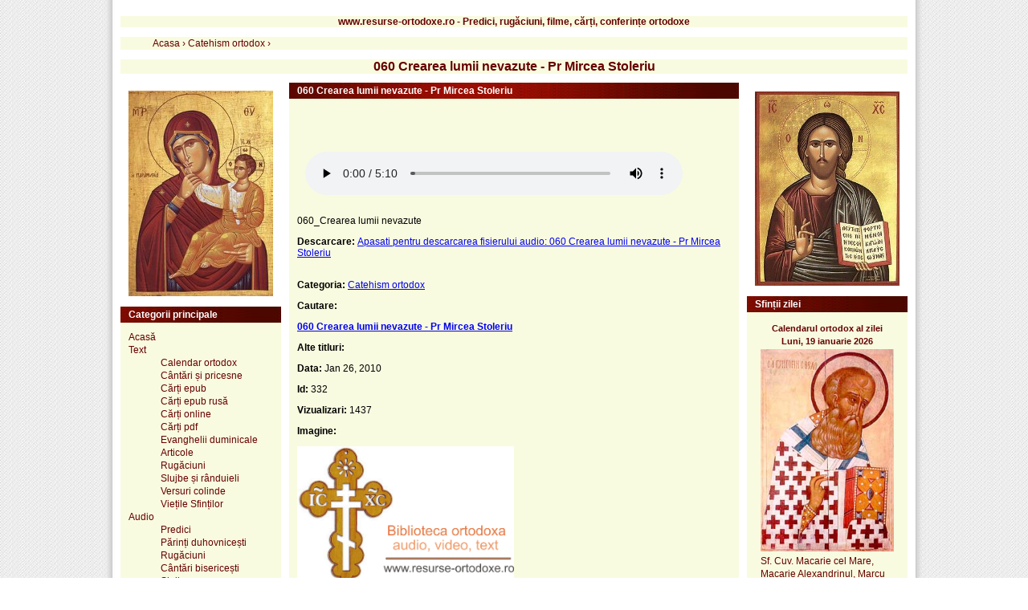

--- FILE ---
content_type: text/html; charset=UTF-8
request_url: https://www.resurse-ortodoxe.ro/060-crearea-lumii-nevazute-pr-mircea-stoleriu_audio
body_size: 5143
content:

<!DOCTYPE html PUBLIC "-//W3C//DTD XHTML 1.1//EN" "http://www.w3.org/TR/xhtml11/DTD/xhtml11.dtd">
<html xmlns="http://www.w3.org/1999/xhtml" xml:lang="ro">

<head>

	<title>060 Crearea lumii nevazute - Pr Mircea Stoleriu</title>
	<meta http-equiv="Content-Type" content="text/html;charset=UTF-8" />
	<meta name="language" content="ro">
		<meta name="description" content="Material audio, categoria: Catehism ortodox, 060 Crearea lumii nevazute - Pr Mircea Stoleriu - www.resurse-ortodoxe.ro - Predici, rugaciuni, filme, carti, conferinte ortodoxe" />
		<meta name="viewport" content="width=device-width, initial-scale=1" />
	<base href="https://www.resurse-ortodoxe.ro/" />
	<link rel="stylesheet" type="text/css" href="https://www.resurse-ortodoxe.ro/templates/ro/css/style.css" />
	<link rel="stylesheet" type="text/css" href="https://www.resurse-ortodoxe.ro/templates/ro/css/print.css" media="print"/>
	<link rel="stylesheet" type="text/css" media="only screen and (max-width: 480px), only screen and (max-device-width: 480px)" href="https://www.resurse-ortodoxe.ro/templates/ro/css/small-device.css" />
	<link rel="shortcut icon" href="https://www.resurse-ortodoxe.ro/templates/ro/favicon/favicon.ico" />
	<link rel="apple-touch-icon" href="https://www.resurse-ortodoxe.ro/templates/ro/favicon/favicon.ico" />
		<meta property="og:url"           content="https://www.resurse-ortodoxe.ro/060-crearea-lumii-nevazute-pr-mircea-stoleriu_audio" />
			<meta property="og:type"          content="website" />
	<meta property="og:title"         content="060 Crearea lumii nevazute - Pr Mircea Stoleriu" />
		<meta property="og:description"   content="Material audio, categoria: Catehism ortodox, 060 Crearea lumii nevazute - Pr Mircea Stoleriu - www.resurse-ortodoxe.ro - Predici, rugaciuni, filme, carti, conferinte ortodoxe" />
			<meta property="og:image"         content="https://www.resurse-ortodoxe.ro/templates/ro/img/RO_logo.gif" />
		<meta itemprop="name" content="060 Crearea lumii nevazute - Pr Mircea Stoleriu" />
		<meta itemprop="description" content="Material audio, categoria: Catehism ortodox, 060 Crearea lumii nevazute - Pr Mircea Stoleriu - www.resurse-ortodoxe.ro - Predici, rugaciuni, filme, carti, conferinte ortodoxe" />
		<meta name="dcterms.title" content="060 Crearea lumii nevazute - Pr Mircea Stoleriu" />
	<meta name="dcterms.creator" content="Ionel Ionel" />
		<meta name="dcterms.description" content="Material audio, categoria: Catehism ortodox, 060 Crearea lumii nevazute - Pr Mircea Stoleriu - www.resurse-ortodoxe.ro - Predici, rugaciuni, filme, carti, conferinte ortodoxe" />
			<meta name="dcterms.date" content="2010-01-26 01:29:42" />
		<meta name="dcterms.type" content="Text" />
	<meta name="dcterms.format" content="text/html" />
		<meta name="dcterms.identifier" content="https://www.resurse-ortodoxe.ro/060-crearea-lumii-nevazute-pr-mircea-stoleriu_audio" />
			
	<meta name="dcterms.language" content="ro" />
	<meta name="HandheldFriendly" content="true" />
	<meta http-equiv="cleartype" content="on" />
	<link rel="publisher" href="https://plus.google.com/107397654166595359892" />
	<meta property="article:publisher" content="https://www.facebook.com/resurseortodoxero/" />
</head>

<body>
<div class="page">
	<div class="box">
		 <h2>www.resurse-ortodoxe.ro - Predici, rugăciuni, filme, cărți, conferințe ortodoxe</h2>
	</div>

			<div class="box" style="border: none;"><div class="breadcrumb"  style="display:inline;"><ol vocab="http://schema.org/" typeof="BreadcrumbList" ><li property="itemListElement" typeof="ListItem"> <a property="item" typeof="WebPage"
			href="https://www.resurse-ortodoxe.ro"> <span property="name">Acasa</span></a> › <meta property="position" content="0"> </li><li property="itemListElement" typeof="ListItem"> <a property="item" typeof="WebPage"
			href="https://www.resurse-ortodoxe.ro/categoria_catehism-ortodox/"> <span property="name">Catehism ortodox</span></a> › <meta property="position" content="1"> </li></ol></div></div>
		<div class="box" style="text-align: center">
		 <h1>060 Crearea lumii nevazute - Pr Mircea Stoleriu</h1>
	</div>	

<div class="content">
	<div class="middle">
		
<div class="box">
	<div class="box-caption">060 Crearea lumii nevazute - Pr Mircea Stoleriu</div>
	<div class="box-content">
				<div class="box-content">
					<audio controls style="width: 470px; height: 100px;">
					<source src="http://www.maicadomnului.ro/resurse/cartiaudio/Catehism ortodox - Pr Mircea Stoleriu/060_Crearea lumii nevazute.mp3" type="audio/mpeg">
						<script type="text/javascript" src="https://www.resurse-ortodoxe.ro/player/swfobject.js"></script>
						<script type='text/javascript'>
						  var so = new SWFObject('https://www.resurse-ortodoxe.ro/player/IDplayer.swf','mpl','470','320','9');
						  so.addParam('allowfullscreen','true');
						  so.addParam('allowscriptaccess','always');
						  so.addParam('flashvars','file=http://www.maicadomnului.ro/resurse/cartiaudio/Catehism ortodox - Pr Mircea Stoleriu/060_Crearea lumii nevazute.mp3&skin=https://www.resurse-ortodoxe.ro/player/snel.swf&logo=https://www.resurse-ortodoxe.ro/player/logo.png');
						  so.write('mediaspace');
						</script>
					</audio>
				</div>
			<p>060_Crearea lumii nevazute</p>
					<p><strong>Descarcare: </strong><a href="javascript:void(0)" onclick="window.open('download/p1rfl332mf/060 Crearea lumii nevazute - Pr Mircea Stoleriu.mp3', 'Link')">Apasati pentru descarcarea fisierului audio: 060 Crearea lumii nevazute - Pr Mircea Stoleriu</a><br/><br/></p>
							<p><strong>Categoria:</strong> <a href="categoria_catehism-ortodox/" class="cat-url">Catehism ortodox</a></p>
			<p><strong>Cautare: </strong><h3><a href="cauta/060-crearea-lumii-nevazute-pr-mircea-stoleriu/">060 Crearea lumii nevazute - Pr Mircea Stoleriu</a></h3> <br/></p>			
			<p><strong>Alte titluri:</strong> </p>
			<p><strong>Data: </strong>Jan 26, 2010</p>
			<p><strong>Id: </strong>332</p>
			<p><strong>Vizualizari: </strong>1437</p>
			<p><strong>Imagine: </strong></p>
			<div class="image-view-link">
									<img src="https://www.resurse-ortodoxe.ro/templates/ro/img/RO_logo.gif"  alt="060 Crearea lumii nevazute - Pr Mircea Stoleriu" width="90%" />
							</div>
			<p><strong>Share: </strong>
				<div class="fb-like" data-href="https://www.resurse-ortodoxe.ro/060-crearea-lumii-nevazute-pr-mircea-stoleriu_audio" data-width="" data-layout="" data-action="" data-size="" data-share="true"></div>
				<script src="https://apis.google.com/js/platform.js" async defer></script><div class="g-plus" data-action="share"></div>
			</p>
		
	</div>
</div>
<div class="fb-comments" data-href="https://www.resurse-ortodoxe.ro/audio/060-crearea-lumii-nevazute-pr-mircea-stoleriu" data-numposts="5"></div>
	<div class="box">
		<div class="box-caption">Articolele urmatoare</div>
		<div class="box-content">
			<div class="links">
							<a href="https://www.resurse-ortodoxe.ro/061-crearea-lumii-vazute-pr-mircea-stoleriu_audio">061 Crearea lumii vazute - Pr Mircea Stoleriu</a><br/>
							<a href="https://www.resurse-ortodoxe.ro/062-zilele-crearii-lumii-pr-mircea-stoleriu_audio">062 Zilele crearii lumii - Pr Mircea Stoleriu</a><br/>
							<a href="https://www.resurse-ortodoxe.ro/063-omul-coroana-creatiei-pr-mircea-stoleriu_audio">063 Omul - coroana creatiei - Pr Mircea Stoleriu</a><br/>
							<a href="https://www.resurse-ortodoxe.ro/064-omul-trup-si-suflet-pr-mircea-stoleriu_audio">064 Omul - trup si suflet - Pr Mircea Stoleriu</a><br/>
							<a href="https://www.resurse-ortodoxe.ro/065-protoparintii-neamului-omenesc-pr-mircea-stoleriu_audio">065 Protoparintii neamului omenesc - Pr Mircea Stoleriu</a><br/>
							<a href="https://www.resurse-ortodoxe.ro/066-menirea-omului-pr-mircea-stoleriu_audio">066 Menirea omului - Pr Mircea Stoleriu</a><br/>
						</div>
		</div>
	</div>
	<div class="box">
		<div class="box-caption">Cele mai vizualizate articole din categorie</div>
		<div class="box-content">
			<div class="links">
							<a href="https://www.resurse-ortodoxe.ro/acatistul-adormirii-maicii-domnului-pr-mircea-stoleriu_audio">Acatistul Adormirii Maicii Domnului - Pr Mircea Stoleriu</a><br/>
							<a href="https://www.resurse-ortodoxe.ro/048-simbolul-credintei-crezul-pr-mircea-stoleriu_audio">048 Simbolul Credintei - Crezul - Pr Mircea Stoleriu</a><br/>
							<a href="https://www.resurse-ortodoxe.ro/053-invatatura-despre-sf-treime-pr-mircea-stoleriu_audio">053 Invatatura despre Sf Treime - Pr Mircea Stoleriu</a><br/>
							<a href="https://www.resurse-ortodoxe.ro/094-cinstirea-maicii-domnului-pr-mircea-stoleriu_audio">094 Cinstirea Maicii Domnului - Pr Mircea Stoleriu</a><br/>
							<a href="https://www.resurse-ortodoxe.ro/074-intreita-slujire-a-mantuitorului-p1-pr-mircea-stoleriu_audio">074 Intreita slujire a Mantuitorului p1 - Pr Mircea Stoleriu</a><br/>
							<a href="https://www.resurse-ortodoxe.ro/054-revelatia-sf-treimi-in-noul-testament-pr-mircea-stoleriu_audio">054 Revelatia Sf Treimi in Noul Testament - Pr Mircea Stoleriu</a><br/>
							<a href="https://www.resurse-ortodoxe.ro/050-pronia-lui-dumnezeu-pr-mircea-stoleriu_audio">050 Pronia lui Dumnezeu - Pr Mircea Stoleriu</a><br/>
							<a href="https://www.resurse-ortodoxe.ro/013-taina-sf-maslu-rugaciunile-pr-mircea-stoleriu_audio">013 Taina Sf Maslu Rugaciunile - Pr Mircea Stoleriu</a><br/>
							<a href="https://www.resurse-ortodoxe.ro/029-botezul-sangelui-si-botezul-dorintei-pr-mircea-stoleriu_audio">029 Botezul sangelui si botezul dorintei - Pr Mircea Stoleriu</a><br/>
							<a href="https://www.resurse-ortodoxe.ro/142-semnificatiile-sfintei-liturghii-pr-mircea-stoleriu_audio">142 Semnificatiile Sfintei Liturghii - Pr Mircea Stoleriu</a><br/>
						</div>
		</div>
	</div>


	<div id="fb-root"></div>
	<script async defer crossorigin="anonymous" src="https://connect.facebook.net/ro_RO/sdk.js#xfbml=1&version=v17.0&appId=161884848896966&autoLogAppEvents=1" nonce="L3Qxtngg"></script>
	</div>
	<div class="left">
		<div class="box-content">
<center>
	<img src="https://www.resurse-ortodoxe.ro/templates/ro/img/Maica-Domnului.jpg" max-width="100%" alt="Maica Domnului"/>
</center>
</div>

<div class="box">
	<div class="box-caption">Categorii principale</div>
	<div class="box-content">
		<div class="links">

			<a href="https://www.resurse-ortodoxe.ro/">Acasă</a> <br/>	
			<a href="https://www.resurse-ortodoxe.ro/categoria_text/">Text</a> 
			<ul>
			<a href="https://www.resurse-ortodoxe.ro/categoria_calendar-ortodox/">Calendar ortodox</a> <br/>
			<a href="https://www.resurse-ortodoxe.ro/categoria_cantari-si-pricesne/">Cântări și pricesne</a> <br/>		
			<a href="https://www.resurse-ortodoxe.ro/categoria_epub/">Cărți epub</a> <br/>
			<a href="https://www.resurse-ortodoxe.ro/epub-ru-ro/" target="_blank">Cărți epub rusă</a> <br/>
			<a href="https://www.resurse-ortodoxe.ro/categoria_carti-ortodoxe-online/">Cărți online</a> <br/>
			<a href="https://www.resurse-ortodoxe.ro/categoria_carti-ortodoxe/">Cărți pdf</a> <br/>
			<a href="https://www.resurse-ortodoxe.ro/categoria_evanghelii-duminicale/">Evanghelii duminicale</a> <br/>
			<a href="https://www.resurse-ortodoxe.ro/categoria_articole/">Articole</a> <br/>
			<a href="https://www.resurse-ortodoxe.ro/categoria_rugaciuni/">Rugăciuni</a> <br/>
			<a href="https://www.resurse-ortodoxe.ro/categoria_slujbe-si-randuieli/">Slujbe și rânduieli</a> <br/>
			<a href="https://www.resurse-ortodoxe.ro/categoria_versuri-colinde/">Versuri colinde</a> <br/>
			<a href="https://www.resurse-ortodoxe.ro/categoria_vietile-sfintilor/">Viețile Sfinților</a> <br/>
			</ul>
			<a href="https://www.resurse-ortodoxe.ro/categoria_audio/">Audio</a> <br/>
			<ul>
			<a href="https://www.resurse-ortodoxe.ro/categoria_predici-audio/">Predici</a>  <br/>
			<a href="https://www.resurse-ortodoxe.ro/categoria_parinti-duhovnicesti/">Părinți duhovnicești</a> <br/>
			<a href="https://www.resurse-ortodoxe.ro/categoria_rugaciuni-audio/">Rugăciuni</a> <br/>
			<a href="https://www.resurse-ortodoxe.ro/categoria_cantari-bisericesti-audio/">Cântări bisericești</a> <br/>
			<a href="https://www.resurse-ortodoxe.ro/categoria_slujbe-audio/">Slujbe</a> <br/>
			<a href="https://www.resurse-ortodoxe.ro/categoria_carti-audio/">Cărți</a> <br/>
			<a href="https://www.resurse-ortodoxe.ro/categoria_colinde/">Colinde</a> <br/>
			<a href="https://www.resurse-ortodoxe.ro/categoria_radiouri-online/">Radiouri online</a> <br/>
			<a href="https://www.resurse-ortodoxe.ro/categoria_arhiva-emisiuni-radio/">Arhivă emisiuni radio</a> <br/>
			</ul>
			<a href="https://www.resurse-ortodoxe.ro/categoria_foto/">Foto</a>  <br/>
			<a href="https://www.resurse-ortodoxe.ro/categoria_video/">Video</a> 
			<ul>
			<a href="https://www.resurse-ortodoxe.ro/categoria_parinti/">Părinți</a> <br/>
			<a href="https://www.resurse-ortodoxe.ro/categoria_cantari-bisericesti/">Cântări bisericești</a> <br/>
			<a href="https://www.resurse-ortodoxe.ro/categoria_documentare/">Documentare</a> <br/>
			<a href="https://www.resurse-ortodoxe.ro/categoria_arhiva-emisiuni-tv/">Arhivă emisiuni TV</a> <br/>
			<a href="https://www.resurse-ortodoxe.ro/categoria_slujbe/">Slujbe</a> <br/>
			</ul>
			<a href="https://www.resurse-ortodoxe.ro/categoria_software/">Software</a> <br/>
			<a href="https://www.resurse-ortodoxe.ro/search.php">Căutare avansată</a>
		</div>
	</div>


</div>

<div class="box">
	<div class="box-caption">Promovare</div>
	<div class="box-content">
	<div class="links">
		<a href="https://www.maicadomnului.ro/calendar-ortodox-stil-vechi/">Calendar pe stil vechi - Republica Moldova</a> 
	</div>
	</div>
</div>

<div class="box">
<div class="box-caption">Ne găsiți pe:</div>
	<div class="box-content">
		<div class="links">
<b>E-mail:</b> <br/> webortodox[AT]yahoo.com (inlocuiti [AT] cu @)<br/>
<b>Facebook:</b> <br/> <a href="https://www.facebook.com/resurseortodoxero">facebook.com/<br/>resurseortodoxero</a><br/>
<b>Youtube:</b> <a href="https://www.youtube.com/@resurse-ortodoxe">youtube.com/@resurse-ortodoxe</a>
		</div>
	</div>
</div>



	</div>
	<div class="right">
		<div class="box-content">
<center>
	<img src="https://www.resurse-ortodoxe.ro/templates/ro/img/Iisus-Hristos.jpg" alt="Iisus-Hristos"/>
</center>
</div>

<div class="box">
<div class="box-caption">Sfinții zilei</div>
<div class="box-content">
	<div class="links">
		<center>
		<!--/Start calendarul ortodox al zilei: https://www.resurse-ortodoxe.ro/ /-->
		<script type="text/javascript">
		<!--

		var Latime="170";	//latimea tabelului
		var Titlu_tabel="Calendarul ortodox al zilei" //superior 
		var Culoare_tabel="#f9fbe0";	// chenar
		var Culoare_fereastra_principala="#f9fbe0"; //fundalul la fereastra cu stiri
		var Culoare_font_tabel="#650000";	// culoare font titlu
		var Culoare_font_principal="#650000";	// culoare font stiri
		var Dimensiune_font_tabel="11px"; //dimensiune font titlu
		var Dimensiune_font_principal="12px"; // dimensiune font stiri

		//-->
		</script>
		<script language=Javascript src="https://www.resurse-ortodoxe.ro/calendarul-zilei/calendar.js" type="text/javascript"></script>
		<noscript><p>Calendarul ortodox al zilei </p></noscript>
		<!--/End calendarul ortodox al zilei: https://www.resurse-ortodoxe.ro/ -->
		</center>

	</div>

</div>
</div>

<div class="box">
<div class="box-caption">Calendar</div>
	<div class="box-content">
		<div class="links">            
		<a href="https://www.resurse-ortodoxe.ro/calendar-ortodox-decembrie-2025_text">Decembrie 2025</a></br>
		<a href="https://www.resurse-ortodoxe.ro/calendar-ortodox-ianuarie-2026_text">Ianuarie 2026</a></br>
		<a href="https://www.resurse-ortodoxe.ro/calendar-ortodox-februarie-2026_text">Februarie 2026</a></br>
		<a href="https://www.resurse-ortodoxe.ro/calendar-ortodox-martie-2026_text">Martie 2026</a></br>
		<a href="https://www.resurse-ortodoxe.ro/calendar-ortodox-aprilie-2026_text">Aprilie 2026</a></br>
		<a href="https://www.resurse-ortodoxe.ro/calendar-ortodox-mai-2026_text">Mai 2026</a></br>
		<a href="https://www.resurse-ortodoxe.ro/calendar-ortodox-iunie-2026_text">Iunie 2026</a></br>        
		<a href="https://www.resurse-ortodoxe.ro/calendar-ortodox-iulie-2026_text">Iulie 2026</a></br>        
		<a href="https://www.resurse-ortodoxe.ro/calendar-ortodox-august-2026_text">August 2026</a></br>        
		<a href="https://www.resurse-ortodoxe.ro/calendar-ortodox-septembrie-2026_text">Septembrie 2026</a></br>        
		<a href="https://www.resurse-ortodoxe.ro/calendar-ortodox-octombrie-2026_text">Octombrie 2026</a></br>        
		<a href="https://www.resurse-ortodoxe.ro/calendar-ortodox-noiembrie-2026_text">Noiembrie 2026</a></br>        
		<a href="https://www.resurse-ortodoxe.ro/calendar-ortodox-decembrie-2026_text">Decembrie 2026</a></br>    
		</div>
	</div>
</div>

<div class="box">
	<div class="box-caption">Căutare</div>
	<div class="box-content">
		<div class="sidemenu">	
			<form action="https://www.resurse-ortodoxe.ro/search.php" method="get">
				<p><div class="links">1. <a href="https://www.resurse-ortodoxe.ro/search.php">Căutare avansată</a></p></div>
				<p>2. Căutare rapidă - cuvânt:	</p>
				<p>			
					<input type="text" name="what" id="what" size="14" value="" />
				</p>
				<p>
					<input type="submit" value="Caută"/>					
				</p>
			</form>

		</div>	
	</div>

</div>




<div class="box">
	<div class="box-caption">Știri ortodoxe</div>
	<div class="box-content">
		<div class="links">
			<center>
			<!--/Start Stiri ortodoxe: www.noutati-ortodoxe.ro/-->
			<script language="Javascript">
			<!--
			var Latime="170";	//latimea tabelului
			var Titlu_tabel="Stiri ortodoxe" //superior 
			var Culoare_tabel="#f9fbe0";	// chenar
			var Culoare_fereastra_principala="#f9fbe0"; //fundalul la fereastra cu stiri
			var Culoare_font_tabel="#650000";	// culoare font titlu
			var Culoare_font_principal="#650000";	// culoare font stiri
			var Dimensiune_font_tabel="14px"; //dimensiune font titlu
			var Dimensiune_font_principal="12px"; // dimensiune font stiri
			//-->
			</script>
			<script language=Javascript src="https//www.noutati-ortodoxe.ro/my_news.js" type="text/javascript"></script>

			<noscript><p>Stiri si informatii ortodoxe</p></noscript>
			<!--/End Stiri ortodoxe: www.noutati-ortodoxe.ro/-->
			</center>
		</div>
	</div>
</div>


<div class="partners">
	<b>Recomandări:</b> <br>
			<a href="https://www.noutati-ortodoxe.ro">noutati-ortodoxe.ro</a> - Știri și informații din viața bisericii ortodoxe, evenimente religioase, conferințe, apariții editoriale.<br> 
			<a href="http://www.maicadomnului.ro">maicadomnului.ro</a> - Preacinstire pentru Maica Domnului - Prea Curata Fecioara Maria.<br> 

</div>
		
	</div>
</div>			
					
<div class="right">
</div>
    


    <script> 
         function force_load_gfg() { 
            //window.location.href =  "https://www.resurse-ortodoxe.ro/templates/ro/side_left.html"; 
	    //window.location =  "https://www.resurse-ortodoxe.ro/templates/ro/side_left.html";
        } 
 

 force_load_gfg();

    </script>  





<script language=Javascript document.write("https://www.resurse-ortodoxe.ro/templates/ro/side_left.html"); type="text/javascript"></script>


<script>
var insertHtml = function (selector, argHtml) {
$(document).ready(function(){

    $(selector).load(argHtml);
 
});
var targetElem = document.querySelector(selector);
    targetElem.innerHTML = html;
};

var sliderHtml="snippets/slider.html";//url of slider html
var items="https://www.resurse-ortodoxe.ro/templates/ro/side_left.html";
insertHtml("#main",sliderHtml);

</script>


		


<br>
	
	
	<script>
	  (function(i,s,o,g,r,a,m){i['GoogleAnalyticsObject']=r;i[r]=i[r]||function(){
	  (i[r].q=i[r].q||[]).push(arguments)},i[r].l=1*new Date();a=s.createElement(o),
	  m=s.getElementsByTagName(o)[0];a.async=1;a.src=g;m.parentNode.insertBefore(a,m)
	  })(window,document,'script','//www.google-analytics.com/analytics.js','ga');

	  ga('create', 'UA-73320920-1', 'auto');
	  ga('send', 'pageview');

	</script>


	<!-- Histats.com  START  (aync)-->
	<script type="text/javascript">var _Hasync= _Hasync|| [];
	_Hasync.push(['Histats.start', '1,4550730,4,435,112,75,00011110']);
	_Hasync.push(['Histats.fasi', '1']);
	_Hasync.push(['Histats.track_hits', '']);
	(function() {
	var hs = document.createElement('script'); hs.type = 'text/javascript'; hs.async = true;
	hs.src = ('//s10.histats.com/js15_as.js');
	(document.getElementsByTagName('head')[0] || document.getElementsByTagName('body')[0]).appendChild(hs);
	})();</script>
	<noscript><a href="/" target="_blank"><img  src="//sstatic1.histats.com/0.gif?4550730&101" alt="html hit counter" border="0"></a></noscript>
	<!-- Histats.com  END  -->

	
	
<script defer src="https://static.cloudflareinsights.com/beacon.min.js/vcd15cbe7772f49c399c6a5babf22c1241717689176015" integrity="sha512-ZpsOmlRQV6y907TI0dKBHq9Md29nnaEIPlkf84rnaERnq6zvWvPUqr2ft8M1aS28oN72PdrCzSjY4U6VaAw1EQ==" data-cf-beacon='{"version":"2024.11.0","token":"409de8a9a55f41629a618d65405d090e","r":1,"server_timing":{"name":{"cfCacheStatus":true,"cfEdge":true,"cfExtPri":true,"cfL4":true,"cfOrigin":true,"cfSpeedBrain":true},"location_startswith":null}}' crossorigin="anonymous"></script>
</body>
</html>



--- FILE ---
content_type: text/html; charset=UTF-8
request_url: https://www.resurse-ortodoxe.ro/https//www.noutati-ortodoxe.ro/my_news.js
body_size: 6813
content:

<!DOCTYPE html PUBLIC "-//W3C//DTD XHTML 1.1//EN" "http://www.w3.org/TR/xhtml11/DTD/xhtml11.dtd">
<html xmlns="http://www.w3.org/1999/xhtml" xml:lang="en">

<head>

	<script type="text/javascript">
	var d = new Date();
	var starttime = d.getTime();  //Get the start time
	</script>

	<title>Predici, rugaciuni, filme, carti, conferinte ortodoxe - www.resurse-ortodoxe.ro</title>
	<meta http-equiv="Content-Type" content="text/html;charset=UTF-8" />
	<meta name="language" content="ro">
	<meta name="description" content=" Resurse ortodoxe text: calendar ortodox, carti, rugaciuni, viețile sfinților, versuri colinde, poezie, evanghelii duminicale  - www.resurse-ortodoxe.ro - Predici, rugaciuni, filme, carti, conferinte ortodoxe" />
	<meta name="viewport" content="width=device-width, initial-scale=1">
	
	<base href="https://www.resurse-ortodoxe.ro/" />

	<script type="text/javascript" src="https://www.resurse-ortodoxe.ro/templates/ro/javascript/SimpleTreeMenu/simpletreemenu.js"></script>
	<script type="text/javascript" src="https://www.resurse-ortodoxe.ro/templates/ro/javascript/SF_Hover/SF_sfHover_new.js"></script>

	<link rel="stylesheet" type="text/css" href="https://www.resurse-ortodoxe.ro/templates/ro/css/SF_dropdowns_new.css">
	<link rel="stylesheet" type="text/css" href="https://www.resurse-ortodoxe.ro/templates/ro/css/style.css" />
	<link rel="stylesheet" type="text/css" media="only screen and (max-width: 480px), only screen and (max-device-width: 480px)" href="https://www.resurse-ortodoxe.ro/templates/ro/css/small-device.css" />
	<link rel="shortcut icon" href="https://www.resurse-ortodoxe.ro/templates/ro/favicon/favicon.ico" />
	<link rel="apple-touch-icon" href="https://www.resurse-ortodoxe.ro/templates/ro/favicon/favicon.png">
	
	<meta property="og:url"           content="https://www.resurse-ortodoxe.ro/" />
	<meta property="og:type"          content="website" />
	<meta property="og:title"         content="Resurse ortodoxe" />
	<meta property="og:description"   content="Cuprinde o colectie bogata de predici ale duhovnicilor romani, rugaciuni, slujbe, carti, muzica bisericesca." />
	<meta property="og:image"         content="https://www.resurse-ortodoxe.ro/templates/ro/img/RO_logo.gif" />

</head>

<body>

<script type="application/ld+json">
{ 
  "@context": "http://schema.org", 
  "@type": "WebSite", 
  "url": "http://www.resurse-ortodoxe.ro", 
  "name": "Predici, rugaciuni, filme, carti, conferinte ortodoxe - www.resurse-ortodoxe.ro",
   "author": {
      "@type": "Person",
      "name": "Resurse Ortodoxe"
    },
  "description": "Biblioteca online de materiale ortodoxe audio, video, text. ",
  "publisher": "Redactia Resurse Ortodoxe",
  "potentialAction": { 
    "@type": "SearchAction", 
    "target": "http://www.resurse-ortodoxe.ro/cauta/{search_term}/", 
    "query-input": "required name=search_term" } 
    }
</script>



<!-- Google Tag Manager -->
<noscript><iframe src="//www.googletagmanager.com/ns.html?id=GTM-5FSFLX"
height="0" width="0" style="display:none;visibility:hidden"></iframe></noscript>
<script>(function(w,d,s,l,i){w[l]=w[l]||[];w[l].push({'gtm.start':
new Date().getTime(),event:'gtm.js'});var f=d.getElementsByTagName(s)[0],
j=d.createElement(s),dl=l!='dataLayer'?'&l='+l:'';j.async=true;j.src=
'//www.googletagmanager.com/gtm.js?id='+i+dl;f.parentNode.insertBefore(j,f);
})(window,document,'script','dataLayer','GTM-5FSFLX');</script>
<!-- End Google Tag Manager -->

<div class="page">

	
<div id="fb-root"></div>
<script>(function(d, s, id) {
  var js, fjs = d.getElementsByTagName(s)[0];
  if (d.getElementById(id)) return;
  js = d.createElement(s); js.id = id;
  js.src = "//connect.facebook.net/ro_RO/sdk.js#xfbml=1&version=v2.5";
  fjs.parentNode.insertBefore(js, fjs);
}(document, 'script', 'facebook-jssdk'));</script>
	
	
	<div class="content">
				<div class="box">	
						<div class="logo_title" style="text-align: center">
							<h1>www.resurse-ortodoxe.ro - Predici, rugăciuni, filme, carți, conferințe ortodoxe</h1> 
							<div class="fb-like" data-href="https://www.resurse-ortodoxe.ro" data-layout="button_count" data-action="like" data-show-faces="true" data-share="true"></div>
						</div>								
				</div>	
	</div>	
	

<div class="content">
	<div class="left">
		<div class="box-content">
<center>
	<img src="https://www.resurse-ortodoxe.ro/templates/ro/img/Maica-Domnului.jpg" max-width="100%" alt="Maica Domnului"/>
</center>
</div>

<div class="box">
	<div class="box-caption">Categorii principale</div>
	<div class="box-content">
		<div class="links">

			<a href="https://www.resurse-ortodoxe.ro/">Acasă</a> <br/>	
			<a href="https://www.resurse-ortodoxe.ro/categoria_text/">Text</a> 
			<ul>
			<a href="https://www.resurse-ortodoxe.ro/categoria_calendar-ortodox/">Calendar ortodox</a> <br/>
			<a href="https://www.resurse-ortodoxe.ro/categoria_cantari-si-pricesne/">Cântări și pricesne</a> <br/>		
			<a href="https://www.resurse-ortodoxe.ro/categoria_epub/">Cărți epub</a> <br/>
			<a href="https://www.resurse-ortodoxe.ro/epub-ru-ro/" target="_blank">Cărți epub rusă</a> <br/>
			<a href="https://www.resurse-ortodoxe.ro/categoria_carti-ortodoxe-online/">Cărți online</a> <br/>
			<a href="https://www.resurse-ortodoxe.ro/categoria_carti-ortodoxe/">Cărți pdf</a> <br/>
			<a href="https://www.resurse-ortodoxe.ro/categoria_evanghelii-duminicale/">Evanghelii duminicale</a> <br/>
			<a href="https://www.resurse-ortodoxe.ro/categoria_articole/">Articole</a> <br/>
			<a href="https://www.resurse-ortodoxe.ro/categoria_rugaciuni/">Rugăciuni</a> <br/>
			<a href="https://www.resurse-ortodoxe.ro/categoria_slujbe-si-randuieli/">Slujbe și rânduieli</a> <br/>
			<a href="https://www.resurse-ortodoxe.ro/categoria_versuri-colinde/">Versuri colinde</a> <br/>
			<a href="https://www.resurse-ortodoxe.ro/categoria_vietile-sfintilor/">Viețile Sfinților</a> <br/>
			</ul>
			<a href="https://www.resurse-ortodoxe.ro/categoria_audio/">Audio</a> <br/>
			<ul>
			<a href="https://www.resurse-ortodoxe.ro/categoria_predici-audio/">Predici</a>  <br/>
			<a href="https://www.resurse-ortodoxe.ro/categoria_parinti-duhovnicesti/">Părinți duhovnicești</a> <br/>
			<a href="https://www.resurse-ortodoxe.ro/categoria_rugaciuni-audio/">Rugăciuni</a> <br/>
			<a href="https://www.resurse-ortodoxe.ro/categoria_cantari-bisericesti-audio/">Cântări bisericești</a> <br/>
			<a href="https://www.resurse-ortodoxe.ro/categoria_slujbe-audio/">Slujbe</a> <br/>
			<a href="https://www.resurse-ortodoxe.ro/categoria_carti-audio/">Cărți</a> <br/>
			<a href="https://www.resurse-ortodoxe.ro/categoria_colinde/">Colinde</a> <br/>
			<a href="https://www.resurse-ortodoxe.ro/categoria_radiouri-online/">Radiouri online</a> <br/>
			<a href="https://www.resurse-ortodoxe.ro/categoria_arhiva-emisiuni-radio/">Arhivă emisiuni radio</a> <br/>
			</ul>
			<a href="https://www.resurse-ortodoxe.ro/categoria_foto/">Foto</a>  <br/>
			<a href="https://www.resurse-ortodoxe.ro/categoria_video/">Video</a> 
			<ul>
			<a href="https://www.resurse-ortodoxe.ro/categoria_parinti/">Părinți</a> <br/>
			<a href="https://www.resurse-ortodoxe.ro/categoria_cantari-bisericesti/">Cântări bisericești</a> <br/>
			<a href="https://www.resurse-ortodoxe.ro/categoria_documentare/">Documentare</a> <br/>
			<a href="https://www.resurse-ortodoxe.ro/categoria_arhiva-emisiuni-tv/">Arhivă emisiuni TV</a> <br/>
			<a href="https://www.resurse-ortodoxe.ro/categoria_slujbe/">Slujbe</a> <br/>
			</ul>
			<a href="https://www.resurse-ortodoxe.ro/categoria_software/">Software</a> <br/>
			<a href="https://www.resurse-ortodoxe.ro/search.php">Căutare avansată</a>
		</div>
	</div>


</div>

<div class="box">
	<div class="box-caption">Promovare</div>
	<div class="box-content">
	<div class="links">
		<a href="https://www.maicadomnului.ro/calendar-ortodox-stil-vechi/">Calendar pe stil vechi - Republica Moldova</a> 
	</div>
	</div>
</div>

<div class="box">
<div class="box-caption">Ne găsiți pe:</div>
	<div class="box-content">
		<div class="links">
<b>E-mail:</b> <br/> webortodox[AT]yahoo.com (inlocuiti [AT] cu @)<br/>
<b>Facebook:</b> <br/> <a href="https://www.facebook.com/resurseortodoxero">facebook.com/<br/>resurseortodoxero</a><br/>
<b>Youtube:</b> <a href="https://www.youtube.com/@resurse-ortodoxe">youtube.com/@resurse-ortodoxe</a>
		</div>
	</div>
</div>



	</div>
	<div class="middle">
		<div class="box">	
<div class="box-content"><h2>Resurse-Ortodoxe.ro - Bibliotecă online de materiale ortodoxe audio, video, text. Cuprinde o colecție bogată de predici ale duhovnicilor români, rugăciuni, slujbe, cărți, muzică bisericescă.</h2>	
</div>
</div>

<div class="box">
	<div class="box-caption">Căutare</div>
	<div class="box-content">
		<form action="https://www.resurse-ortodoxe.ro/search.php" method="get">
<p><div class="links">1. <a href="https://www.resurse-ortodoxe.ro/search.php">Căutare avansată</a></p></div>
<p>2. Căutare rapidă - cuvânt:
			<input type="text" name="what" id="what" size="25" value="" />
			<input type="submit" value="Caută"/>					
		</p>
		</form>
	</div>
</div>
<div class="box">
	<div class="box-caption">Trimitere materiale</div>
	<div class="box-content">
	<p>Ne puteti trimite cărți, fotografii, materiale audio, video cu caracter ortodox sub forma de fișiere folosind link-ul:
	<a href="http://resurse.go.ro/upload/RO.php" class="title" >Trimite material</a></p>
	</div>
</div>

<div class="box">
	<div class="box-caption">Recomandare</div>
	<div class="box-content">
	<p>Vă invităm să vizionați un scurt documentar video despre Icoana Maicii Domnului aflată în Catedrala Mitropolitană din Iași.</p>
	<center>
<iframe width="500" height="315" src="https://www.youtube.com/embed/vbiqR7nC-Jg" title="YouTube video player" frameborder="0" allow="accelerometer; autoplay; clipboard-write; encrypted-media; gyroscope; picture-in-picture" allowfullscreen></iframe>
	</center>	
	</div>
</div>


<div class="box">
	<div class="box-caption">Recomandare</div>
	<div class="box-content">

	<div class="link_display_in_category">
			<div class="box-image-browse-category">
				<a href="https://www.resurse-ortodoxe.ro/audio/pr-constantin-coman-omul-fuge-de-el-insusi" class="title" >
				<img src="upload/files/1/photo/10216.jpg" alt="" width="111" align="left" />
				</a>
			</div>
			<br/>
			<div class="title">
					<a href="https://www.resurse-ortodoxe.ro/pr-constantin-coman-omul-fuge-de-el-insusi_audio">Pr Constantin Coman - Omul fuge de el insusi</a>
				<br/>
			</div>

			Viața de familie - Pr Constantin Coman - Omul fuge de el insusi - Radio Trinitas </p>
		</div>

	</div>
</div>


	
<div class="box">		
<div class="box-caption">Astăzi vă propunem să lecturați:</div>		
<div class="box-content">			
<div class="links">			
 Text:<br/>
			
	<div class="link_display_in_category">
		<div class="title">
			<a href="https://www.resurse-ortodoxe.ro/psb-34-sfantul-macarie-egipteanul-omilii-duhovnicesti_text">PSB 34 - Sfantul Macarie Egipteanul - Omilii duhovnicesti</a>
		</div>
				<br/>
						

	</div>	

			
	<div class="link_display_in_category">
		<div class="title">
			<a href="https://www.resurse-ortodoxe.ro/rugaciunea-de-luni_text">Rugaciunea de Luni</a>
		</div>
				<br/>
						

	</div>	

			
	<div class="link_display_in_category">
		<div class="title">
			<a href="https://www.resurse-ortodoxe.ro/viata-cuviosului-parintelui-nostru-macarie-egipteanul_text">Viata Cuviosului Parintelui nostru Macarie Egipteanul</a>
		</div>
				<br/>
						

	</div>	

			
	<div class="link_display_in_category">
		<div class="title">
			<a href="https://www.resurse-ortodoxe.ro/viata-cuviosului-parintelui-nostru-macarie-alexandrinul_text">Viata Cuviosului Parintelui nostru Macarie Alexandrinul</a>
		</div>
				<br/>
						

	</div>	

			
	<div class="link_display_in_category">
		<div class="title">
			<a href="https://www.resurse-ortodoxe.ro/sfanta-mucenita-eufrasia-fecioara_text">Sfanta Mucenita Eufrasia fecioara</a>
		</div>
				<br/>
						

	</div>	
			
 Audio:<br/>
			
	<div class="link_display_in_category">
		<div class="title">
			<a href="https://www.resurse-ortodoxe.ro/rugaciunea-de-luni_audio">Rugaciunea de luni</a>
		</div>
				<br/>
						

	</div>	

			
	<div class="link_display_in_category">
		<div class="title">
			<a href="https://www.resurse-ortodoxe.ro/acatistul-sfintilor-mai-marilor-voievozi-mihail-si-gavriil_audio">Acatistul Sfintilor mai-marilor Voievozi Mihail si Gavriil RT</a>
		</div>
				<br/>
						

	</div>	

			
	<div class="link_display_in_category">
		<div class="title">
			<a href="https://www.resurse-ortodoxe.ro/sinaxar-audio-19-ianuarie_audio">Sinaxar audio 19 ianuarie</a>
		</div>
				<br/>
						

	</div>	

			
	<div class="link_display_in_category">
		<div class="title">
			<a href="https://www.resurse-ortodoxe.ro/pr-ioanichie-balan-duminica-a-xxix-a-dupa-rusalii-sf-macarie-egipteanul-1997_audio">Pr Ioanichie Balan - Duminica a XXIX-a dupa Rusalii - Sf Macarie Egipteanul 1997</a>
		</div>
				<br/>
						

	</div>	
 Video:<br/>
			
	<div class="link_display_in_category">
		<div class="title">
			<a href="https://www.resurse-ortodoxe.ro/sinaxar-01-19_video">Sinaxar - 01-19</a>
		</div>
				<br/>
						

	</div>	
</div>
</div>
</div>

<div class="box">
<div class="box-caption">Sugestii pentru Duminica următoare</div>
<div class="box-content">
<div class="links">
 Text:<br/>
			
	<div class="link_display_in_category">
		<div class="title">
			<a href="https://www.resurse-ortodoxe.ro/predica-parintelui-cleopa-la-duminica-a-xxxii-a-dupa-rusalii_text">Predica Parintelui Cleopa la Duminica a XXXII-a dupa Rusalii</a>
		</div>
				<br/>
						

	</div>	

			
	<div class="link_display_in_category">
		<div class="title">
			<a href="https://www.resurse-ortodoxe.ro/evanghelia-duminicii-a-32-a-dupa-rusalii-a-lui-zaheu_text">Evanghelia Duminicii a 32-a dupa Rusalii - a lui Zaheu</a>
		</div>
				<br/>
						

	</div>	

			
	<div class="link_display_in_category">
		<div class="title">
			<a href="https://www.resurse-ortodoxe.ro/sfantul-luca-al-crimeei-cuvant-in-duminica-lui-zaheu-predici-la-triod_text">Sfantul Luca al Crimeei - Cuvant in duminica lui Zaheu - Predici la Triod</a>
		</div>
				<br/>
						

	</div>	
 Audio:<br/>
			
	<div class="link_display_in_category">
		<div class="title">
			<a href="https://www.resurse-ortodoxe.ro/pr-galeriu-duminica-lui-zaheu-24-01-1999_audio">Pr Galeriu - Duminica lui Zaheu 24-01-1999</a>
		</div>
				<br/>
						

	</div>	

			
	<div class="link_display_in_category">
		<div class="title">
			<a href="https://www.resurse-ortodoxe.ro/ips-bartolomeu-anania-duminica-a-32-a-dupa-rusalii-a-lui-zaheu-29-01-2006_audio">IPS Bartolomeu Anania - Duminica a 32-a dupa Rusalii - a lui Zaheu - 29.01.2006</a>
		</div>
				<br/>
						

	</div>	

			
	<div class="link_display_in_category">
		<div class="title">
			<a href="https://www.resurse-ortodoxe.ro/46-pr-teofil-paraian-duminica-32-dupa-rusalii_audio">46 Pr Teofil Paraian - Duminica 32 dupa Rusalii</a>
		</div>
				<br/>
						

	</div>	

			
	<div class="link_display_in_category">
		<div class="title">
			<a href="https://www.resurse-ortodoxe.ro/predica-la-duminica-a-xxxii-a-dupa-rusalii-a-lui-zaheu-pr-prof-constantin-coman-3-februarie-2013_audio">Predica la Duminica a XXXII-a dupa Rusalii (a lui Zaheu) (Pr. Prof. Constantin Coman, 3 februarie 2013)</a>
		</div>
				<br/>
						

	</div>	

			
	<div class="link_display_in_category">
		<div class="title">
			<a href="https://www.resurse-ortodoxe.ro/priveghere-la-duminica-a-xxxii-a-dupa-rusalii-2-februarie-2013_audio">Priveghere la Duminica a XXXII-a dupa Rusalii (2 februarie 2013)</a>
		</div>
				<br/>
						

	</div>	

			
	<div class="link_display_in_category">
		<div class="title">
			<a href="https://www.resurse-ortodoxe.ro/sfanta-liturghie-in-duminica-a-xxxii-a-dupa-rusalii-3-februarie-2013_audio">Sfanta Liturghie in Duminica a XXXII-a dupa Rusalii (3 februarie 2013)</a>
		</div>
				<br/>
						

	</div>	

			
	<div class="link_display_in_category">
		<div class="title">
			<a href="https://www.resurse-ortodoxe.ro/ips-teodosie-predica-la-duminica-lui-zaheu_audio">IPS Teodosie - Predica la Duminica lui Zaheu</a>
		</div>
				<br/>
						

	</div>	

			
	<div class="link_display_in_category">
		<div class="title">
			<a href="https://www.resurse-ortodoxe.ro/atlas-biblic-intalnirea-lui-hristos-cu-vamesul-zaheu-alexandru-sava-02-02-2016_audio">Atlas biblic - Intalnirea lui Hristos cu vamesul Zaheu - Alexandru Sava 02-02-2016</a>
		</div>
				<br/>
						

	</div>	

			
	<div class="link_display_in_category">
		<div class="title">
			<a href="https://www.resurse-ortodoxe.ro/pf-daniel-duminica-a-32-a-dupa-rusalii-a-lui-zaheu-25-01-2014_audio">PF Daniel - Duminica a 32-a dupa Rusalii - a lui Zaheu - 25-01-2014</a>
		</div>
				<br/>
						

	</div>	

			
	<div class="link_display_in_category">
		<div class="title">
			<a href="https://www.resurse-ortodoxe.ro/ps-sofian-brasoveanul-duminica-a-32-a-dupa-rusalii-a-lui-zaheu-traunreut-2016-01-31_audio">PS Sofian Brasoveanul - Duminica a 32-a dupa Rusalii - a lui Zaheu - Traunreut - 2016-01-31</a>
		</div>
				<br/>
						

	</div>	
 Video:<br/>
			
	<div class="link_display_in_category">
		<div class="title">
			<a href="https://www.resurse-ortodoxe.ro/biblia-in-istorie-convertirea-vamesului-zaheu-17-martie-2_video">Biblia in istorie - Convertirea vamesului Zaheu (17 martie 2</a>
		</div>
				<br/>
						

	</div>	

			
	<div class="link_display_in_category">
		<div class="title">
			<a href="https://www.resurse-ortodoxe.ro/pr-constantin-sturzu-zaheu-vamesul_video">Pr Constantin Sturzu - Zaheu Vamesul</a>
		</div>
				<br/>
						

	</div>	

			
	<div class="link_display_in_category">
		<div class="title">
			<a href="https://www.resurse-ortodoxe.ro/orizont-spiritual-duminica-lui-zaheu_video">Orizont Spiritual - Duminica lui Zaheu</a>
		</div>
				<br/>
						

	</div>	
</div>
</div>
</div>


<div class="box">
<div class="box-caption">Ultimele articole (text)</div>
<div class="box-content">
<div class="links">

	<div class="link_display_in_category">
		<div class="box-image-browse-category">
			<a href="https://www.resurse-ortodoxe.ro/text/calendar-ortodox-noiembrie-2026" class="title" >
			<img src="upload/files/0/photo/31230.jpg" alt="" width="111" align="left" />
			</a>
		</div>
		<br/>
		<div class="title">
				<a href="https://www.resurse-ortodoxe.ro/calendar-ortodox-noiembrie-2026_text">Calendar ortodox - Noiembrie 2026</a>
			<br/>
		</div>

		<link rel="stylesheet" type="text/css" href="https://www.noutati-ortodoxe.ro/calendar-ortodox/stiluri/calendar_anual.css"><style>
a {text-decoration: none;}
</style>

<table align="center" ..... </p>
		<!--
						
		<br/>
		Added: ian  4, 2026
		-->
	</div>


	<div class="link_display_in_category">
		<div class="box-image-browse-category">
			<a href="https://www.resurse-ortodoxe.ro/text/darurile-magilor-se-pastreaza-la-manastirea-athonita-sfantul-pavel" class="title" >
			<img src="upload/files/0/photo/31368.jpg" alt="" width="111" align="left" />
			</a>
		</div>
		<br/>
		<div class="title">
				<a href="https://www.resurse-ortodoxe.ro/darurile-magilor-se-pastreaza-la-manastirea-athonita-sfantul-pavel_text">Darurile magilor se păstrează la mănăstirea athonită Sfântul Pavel</a>
			<br/>
		</div>

		<p>Cei trei magi veniţi să se închine Împăratului Hristos născut în peştera din Betleem au adus daruri: aur, smirnă şi tămâie. Potrivit tradiţiei Bisericii, Maica Domnului a păstrat aceste ..... </p>
		<!--
						
		<br/>
		Added: dec 23, 2025
		-->
	</div>


	<div class="link_display_in_category">
		<div class="box-image-browse-category">
			<a href="https://www.resurse-ortodoxe.ro/text/calendar-ortodox-decembrie-2026" class="title" >
			<img src="upload/files/0/photo/31231.jpg" alt="" width="111" align="left" />
			</a>
		</div>
		<br/>
		<div class="title">
				<a href="https://www.resurse-ortodoxe.ro/calendar-ortodox-decembrie-2026_text">Calendar ortodox - Decembrie 2026</a>
			<br/>
		</div>

		<link rel="stylesheet" type="text/css" href="https://www.noutati-ortodoxe.ro/calendar-ortodox/stiluri/calendar_anual.css"><style>
a {text-decoration: none;}
</style>

<table align="center" ..... </p>
		<!--
						
		<br/>
		Added: dec 19, 2025
		-->
	</div>


	<div class="link_display_in_category">
		<div class="box-image-browse-category">
			<a href="https://www.resurse-ortodoxe.ro/text/calendar-ortodox-octombrie-2026" class="title" >
			<img src="upload/files/0/photo/31229.jpg" alt="" width="111" align="left" />
			</a>
		</div>
		<br/>
		<div class="title">
				<a href="https://www.resurse-ortodoxe.ro/calendar-ortodox-octombrie-2026_text">Calendar ortodox - Octombrie 2026</a>
			<br/>
		</div>

		<link rel="stylesheet" type="text/css" href="https://www.noutati-ortodoxe.ro/calendar-ortodox/stiluri/calendar_anual.css"><style>
a {text-decoration: none;}
</style>

<table align="center" ..... </p>
		<!--
						
		<br/>
		Added: dec 19, 2025
		-->
	</div>


	<div class="link_display_in_category">
		<div class="box-image-browse-category">
			<a href="https://www.resurse-ortodoxe.ro/text/calendar-ortodox-septembrie-2026" class="title" >
			<img src="upload/files/0/photo/31228.jpg" alt="" width="111" align="left" />
			</a>
		</div>
		<br/>
		<div class="title">
				<a href="https://www.resurse-ortodoxe.ro/calendar-ortodox-septembrie-2026_text">Calendar ortodox - Septembrie 2026</a>
			<br/>
		</div>

		<link rel="stylesheet" type="text/css" href="https://www.noutati-ortodoxe.ro/calendar-ortodox/stiluri/calendar_anual.css"><style>
a {text-decoration: none;}
</style>

<table align="center" ..... </p>
		<!--
						
		<br/>
		Added: dec 19, 2025
		-->
	</div>

</div>
</div>
</div>

<div class="box" style="border: none;">
<div class="links"></div>
</div>


<div class="box">
<div class="box-caption">Recomandări audio</div>
<div class="box-content">
<div class="links">
<a href="https://www.resurse-ortodoxe.ro/categoria_pf-daniel/">Predici PF Daniel</a> 
<a href="https://www.resurse-ortodoxe.ro/categoria_pr-galeriu/">Predici Pr Galeriu</a>
<a href="https://www.resurse-ortodoxe.ro/categoria_pr-dumitru-staniloae/">Predici Pr Dumitru Stăniloae</a> 
<a href="https://www.resurse-ortodoxe.ro/categoria_ips-bartolomeu-anania-audio/">Predici IPS Bartolomeu Anania</a>
<a href="https://www.resurse-ortodoxe.ro/categoria_cantari-bisericesti-audio/">Cântări bisericești</a>
<a href="https://www.resurse-ortodoxe.ro/categoria_catehism-ortodox/">Catehism ortodox</a>
</div>
</div>
</div>
<div class="box">
<div class="box-caption">Recomandări video</div>
<div class="box-content"><div class="links">
<a href="https://www.resurse-ortodoxe.ro/categoria_ips-bartolomeu-anania/">IPS Bartolomeu Anania</a>
<a href="https://www.resurse-ortodoxe.ro/categoria_parintele-arsenie-papacioc/">Pr Arsenie Papacioc</a>
<a href="https://www.resurse-ortodoxe.ro/categoria_parintele-ilie-cleopa-video/">Pr Ilie Cleopa</a>
<a href="https://www.resurse-ortodoxe.ro/categoria_parintele-teofil-paraian/">Pr Teofil Pârâian</a>
<a href="https://www.resurse-ortodoxe.ro/categoria_tropare/">Tropare</a>
<a href="https://www.resurse-ortodoxe.ro/categoria_documentare/">Documentare</a>
</div>
</div>
</div>

<div class="box">
<div class="box-caption">Recomandări text</div>
<div class="box-content">
<div class="links">
<a href="https://www.resurse-ortodoxe.ro/categoria_rugaciuni/">Rugăciuni</a>
<a href="https://www.resurse-ortodoxe.ro/categoria_acatiste/">Acatiste</a>
<a href="https://www.resurse-ortodoxe.ro/categoria_randuiala-spovedaniei/">Rânduiala spovedaniei</a>
<a href="https://www.resurse-ortodoxe.ro/categoria_rugaciuni-la-toata-vremea-si-trebuinta/">Rugăciuni la toată vremea și trebuința</a>
<a href="https://www.resurse-ortodoxe.ro/categoria_carti-ortodoxe-online/">Cărți ortodoxe online</a>
</div>
</div>
</div>


<div class="box">
<div class="box-caption">Alte recomandări (text)</div>
<div class="box-content">
<div class="links">

			
	<div class="link_display_in_category">
		<div class="title">
			<a href="https://www.resurse-ortodoxe.ro/sfantul-grigorie-de-nyssa-despre-viata-lui-moise-desavarsirea-prin-virtute_text">Sfantul Grigorie de Nyssa - Despre viata lui Moise. Desavarsirea prin virtute</a>
		</div>
				<br/>
						

	</div>	

			
	<div class="link_display_in_category">
		<div class="title">
			<a href="https://www.resurse-ortodoxe.ro/ce-inseamna-doxologia-intreit-sfanta_text">Ce inseamna doxologia intreit sfanta?</a>
		</div>
				<br/>
						

	</div>	

			
	<div class="link_display_in_category">
		<div class="title">
			<a href="https://www.resurse-ortodoxe.ro/narses-cel-mare_text">Narses cel Mare :: Patristica</a>
		</div>
				<br/>
						

	</div>	

			
	<div class="link_display_in_category">
		<div class="title">
			<a href="https://www.resurse-ortodoxe.ro/pr-nicolae-steinhardt-cand-un-om-reuseste-sa-faca-ceva-ce-i-a-solicitat-mult-efort-in-el-incepe-sa-lucreze-trufia_text">Pr Nicolae Steinhardt - Cand un om reuseste sa faca ceva ce i-a solicitat mult efort, in el incepe sa lucreze trufia</a>
		</div>
				<br/>
						

	</div>	

			
	<div class="link_display_in_category">
		<div class="title">
			<a href="https://www.resurse-ortodoxe.ro/patimile-sunt-o-pervertire-a-puterilor-sufletului_text">Patimile sunt o pervertire a puterilor sufletului</a>
		</div>
				<br/>
						

	</div>	

			
	<div class="link_display_in_category">
		<div class="title">
			<a href="https://www.resurse-ortodoxe.ro/omul-necasatorit-observa-viata-dinafara_text">Omul necasatorit observa viata dinafara</a>
		</div>
				<br/>
						

	</div>	

			
	<div class="link_display_in_category">
		<div class="title">
			<a href="https://www.resurse-ortodoxe.ro/pocainta-data-noua-prin-mila-lui-dumnezeu-este-medicament-sufletesc_text">Pocainta, data noua prin mila lui Dumnezeu, este medicament sufletesc</a>
		</div>
				<br/>
						

	</div>	

			
	<div class="link_display_in_category">
		<div class="title">
			<a href="https://www.resurse-ortodoxe.ro/de-ce-sfintele-moaste-nu-raspandesc-totdeauna-mireasma_text">De ce Sfintele Moaste nu raspandesc totdeauna mireasma?</a>
		</div>
				<br/>
						

	</div>	

			
	<div class="link_display_in_category">
		<div class="title">
			<a href="https://www.resurse-ortodoxe.ro/sa-nu-discutam-cu-gandurile-tulburatoare_text">Sa nu „discutam” cu gandurile tulburatoare</a>
		</div>
				<br/>
						

	</div>	

			
	<div class="link_display_in_category">
		<div class="title">
			<a href="https://www.resurse-ortodoxe.ro/principalul-in-rugaciune_text">Principalul in rugaciune</a>
		</div>
				<br/>
						

	</div>	

			
	<div class="link_display_in_category">
		<div class="title">
			<a href="https://www.resurse-ortodoxe.ro/acatistul-sfantului-ioan-rusul_text">Acatistul Sfantului Ioan Rusul</a>
		</div>
				<br/>
						

	</div>	

			
	<div class="link_display_in_category">
		<div class="title">
			<a href="https://www.resurse-ortodoxe.ro/de-ce-folosim-painea-si-vinul-la-pomenirea-celor-adormiti_text">De ce folosim painea si vinul la pomenirea celor adormiti?</a>
		</div>
				<br/>
						

	</div>	
</div>
</div>
</div>

					
	</div>
	<div class="right">
		<div class="box-content">
<center>
	<img src="https://www.resurse-ortodoxe.ro/templates/ro/img/Iisus-Hristos.jpg" alt="Iisus-Hristos"/>
</center>
</div>

<div class="box">
<div class="box-caption">Sfinții zilei</div>
<div class="box-content">
	<div class="links">
		<center>
		<!--/Start calendarul ortodox al zilei: https://www.resurse-ortodoxe.ro/ /-->
		<script type="text/javascript">
		<!--

		var Latime="170";	//latimea tabelului
		var Titlu_tabel="Calendarul ortodox al zilei" //superior 
		var Culoare_tabel="#f9fbe0";	// chenar
		var Culoare_fereastra_principala="#f9fbe0"; //fundalul la fereastra cu stiri
		var Culoare_font_tabel="#650000";	// culoare font titlu
		var Culoare_font_principal="#650000";	// culoare font stiri
		var Dimensiune_font_tabel="11px"; //dimensiune font titlu
		var Dimensiune_font_principal="12px"; // dimensiune font stiri

		//-->
		</script>
		<script language=Javascript src="https://www.resurse-ortodoxe.ro/calendarul-zilei/calendar.js" type="text/javascript"></script>
		<noscript><p>Calendarul ortodox al zilei </p></noscript>
		<!--/End calendarul ortodox al zilei: https://www.resurse-ortodoxe.ro/ -->
		</center>

	</div>

</div>
</div>

<div class="box">
<div class="box-caption">Calendar</div>
	<div class="box-content">
		<div class="links">            
		<a href="https://www.resurse-ortodoxe.ro/calendar-ortodox-decembrie-2025_text">Decembrie 2025</a></br>
		<a href="https://www.resurse-ortodoxe.ro/calendar-ortodox-ianuarie-2026_text">Ianuarie 2026</a></br>
		<a href="https://www.resurse-ortodoxe.ro/calendar-ortodox-februarie-2026_text">Februarie 2026</a></br>
		<a href="https://www.resurse-ortodoxe.ro/calendar-ortodox-martie-2026_text">Martie 2026</a></br>
		<a href="https://www.resurse-ortodoxe.ro/calendar-ortodox-aprilie-2026_text">Aprilie 2026</a></br>
		<a href="https://www.resurse-ortodoxe.ro/calendar-ortodox-mai-2026_text">Mai 2026</a></br>
		<a href="https://www.resurse-ortodoxe.ro/calendar-ortodox-iunie-2026_text">Iunie 2026</a></br>        
		<a href="https://www.resurse-ortodoxe.ro/calendar-ortodox-iulie-2026_text">Iulie 2026</a></br>        
		<a href="https://www.resurse-ortodoxe.ro/calendar-ortodox-august-2026_text">August 2026</a></br>        
		<a href="https://www.resurse-ortodoxe.ro/calendar-ortodox-septembrie-2026_text">Septembrie 2026</a></br>        
		<a href="https://www.resurse-ortodoxe.ro/calendar-ortodox-octombrie-2026_text">Octombrie 2026</a></br>        
		<a href="https://www.resurse-ortodoxe.ro/calendar-ortodox-noiembrie-2026_text">Noiembrie 2026</a></br>        
		<a href="https://www.resurse-ortodoxe.ro/calendar-ortodox-decembrie-2026_text">Decembrie 2026</a></br>    
		</div>
	</div>
</div>






<div class="partners">
	<b>Recomandări:</b> <br>
			<a href="https://www.noutati-ortodoxe.ro">noutati-ortodoxe.ro</a> - Știri și informații din viața bisericii ortodoxe, evenimente religioase, conferințe, apariții editoriale.<br> 
			<a href="http://www.maicadomnului.ro">maicadomnului.ro</a> - Preacinstire pentru Maica Domnului - Prea Curata Fecioara Maria.<br> 

</div>
		
	</div>

</div>					
					
<div class="right">
</div>
    


    <script> 
         function force_load_gfg() { 
            //window.location.href =  "https://www.resurse-ortodoxe.ro/templates/ro/side_left.html"; 
	    //window.location =  "https://www.resurse-ortodoxe.ro/templates/ro/side_left.html";
        } 
 

 force_load_gfg();

    </script>  





<script language=Javascript document.write("https://www.resurse-ortodoxe.ro/templates/ro/side_left.html"); type="text/javascript"></script>


<script>
var insertHtml = function (selector, argHtml) {
$(document).ready(function(){

    $(selector).load(argHtml);
 
});
var targetElem = document.querySelector(selector);
    targetElem.innerHTML = html;
};

var sliderHtml="snippets/slider.html";//url of slider html
var items="https://www.resurse-ortodoxe.ro/templates/ro/side_left.html";
insertHtml("#main",sliderHtml);

</script>


		


<br>
	
	
	<script>
	  (function(i,s,o,g,r,a,m){i['GoogleAnalyticsObject']=r;i[r]=i[r]||function(){
	  (i[r].q=i[r].q||[]).push(arguments)},i[r].l=1*new Date();a=s.createElement(o),
	  m=s.getElementsByTagName(o)[0];a.async=1;a.src=g;m.parentNode.insertBefore(a,m)
	  })(window,document,'script','//www.google-analytics.com/analytics.js','ga');

	  ga('create', 'UA-73320920-1', 'auto');
	  ga('send', 'pageview');

	</script>


	<!-- Histats.com  START  (aync)-->
	<script type="text/javascript">var _Hasync= _Hasync|| [];
	_Hasync.push(['Histats.start', '1,4550730,4,435,112,75,00011110']);
	_Hasync.push(['Histats.fasi', '1']);
	_Hasync.push(['Histats.track_hits', '']);
	(function() {
	var hs = document.createElement('script'); hs.type = 'text/javascript'; hs.async = true;
	hs.src = ('//s10.histats.com/js15_as.js');
	(document.getElementsByTagName('head')[0] || document.getElementsByTagName('body')[0]).appendChild(hs);
	})();</script>
	<noscript><a href="/" target="_blank"><img  src="//sstatic1.histats.com/0.gif?4550730&101" alt="html hit counter" border="0"></a></noscript>
	<!-- Histats.com  END  -->

	
	
</body>
</html>


--- FILE ---
content_type: text/html; charset=utf-8
request_url: https://accounts.google.com/o/oauth2/postmessageRelay?parent=https%3A%2F%2Fwww.resurse-ortodoxe.ro&jsh=m%3B%2F_%2Fscs%2Fabc-static%2F_%2Fjs%2Fk%3Dgapi.lb.en.OE6tiwO4KJo.O%2Fd%3D1%2Frs%3DAHpOoo_Itz6IAL6GO-n8kgAepm47TBsg1Q%2Fm%3D__features__
body_size: 162
content:
<!DOCTYPE html><html><head><title></title><meta http-equiv="content-type" content="text/html; charset=utf-8"><meta http-equiv="X-UA-Compatible" content="IE=edge"><meta name="viewport" content="width=device-width, initial-scale=1, minimum-scale=1, maximum-scale=1, user-scalable=0"><script src='https://ssl.gstatic.com/accounts/o/2580342461-postmessagerelay.js' nonce="zfdr879KPx1YYstT7RgW3A"></script></head><body><script type="text/javascript" src="https://apis.google.com/js/rpc:shindig_random.js?onload=init" nonce="zfdr879KPx1YYstT7RgW3A"></script></body></html>

--- FILE ---
content_type: application/javascript
request_url: https://www.resurse-ortodoxe.ro/calendarul-zilei/calendarul_zilei.js
body_size: -79
content:
ultimele_stiri = " " + "<font color='"+Culoare_font_principal+"'><br>Sf. Cuv. Macarie cel Mare, Macarie Alexandrinul, Marcu și Arsenie; Sf. Ier. Marcu, mitr. Efesului; Sf. Mc. Eufrasia; Sf. Meletie Mărt. <br></font>"

document.write(ultimele_stiri + Content_style_2 + Down)